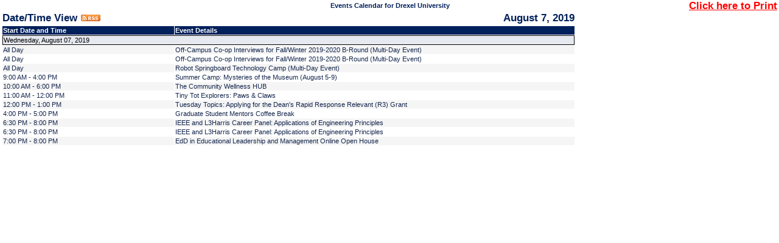

--- FILE ---
content_type: text/html; charset=utf-8
request_url: https://events.drexel.edu/EventList.aspx?fromdate=8/7/2019&todate=8/7/2019&display=Day&view=DateTime&type=public&print=print
body_size: 14708
content:


<!DOCTYPE html PUBLIC "-//W3C//DTD XHTML 1.0 Transitional//EN" "http://www.w3.org/TR/xhtml1/DTD/xhtml1-transitional.dtd">
<html xmlns="http://www.w3.org/1999/xhtml">
	<head><title>
	Drexel University - Date/Time View
</title><meta http-equiv="Content-Type" content="text/html; charset=windows-1252"><meta id="title1" name="title"><meta id="description1" name="description">
		
	    <script src="jquery-1.4.4.min.js" type="text/javascript"></script>
	    <script src="multiSelect.js" type="text/javascript"></script>
	    
		<meta content="Microsoft Visual Studio .NET 7.1" name="GENERATOR"><meta content="Visual Basic .NET 7.1" name="CODE_LANGUAGE"><meta content="VBScript" name="vs_defaultClientScript"><meta content="http://schemas.microsoft.com/intellisense/ie5" name="vs_targetSchema">
		<script type="text/javascript" src="PopupWindows.js"></script>
		<script type="text/javascript" src="QuickTip.js"></script>
		<script type="text/javascript" src="JSFunctions.js"></script> 
		<script type="text/javascript" src="SubCategoryHandler.js"></script>
	
		
		<link href="Calendar.css" type="text/css" rel="stylesheet" />
		<script type="text/javascript">
			function displayKeywordWindow(){                                    
				var new_window = window.open('KeywordList.aspx?keywords=', 'Category\SubCategory', 'toolbar=0,scrollbars=1,location=0,statusbar=0,menubar=0,resizable=0,width=380,height=228,left=212,top=50');
				new_window.focus();
				document.Form1.dlstCategory.selectedIndex = 0;
			}
			             
			function displaySelectedLocationsWindow(){  
				var new_window = window.open('SelectedLocationList.aspx?locs=&lFormat=Location - Building - Room', 'Category\SubCategory', 'toolbar=0,scrollbars=1,location=0,statusbar=0,menubar=0,resizable=0,width=380,height=228,left=212,top=50');
				new_window.focus();
				document.Form1.dlstCategory.selectedIndex = 0;
			}
		</script>
		
	    <style type="text/css">
                .modallayer {background-color:#C0C0C0;position:absolute;top:0px;left:0px;width:100%;}
                .divlayer {position:absolute;display:none;}
                .divlayerborder {border:solid 2px #214380;}
                .divlayerbackground {background-color:#FFFFFF;}
                .divlayerpadding {margin:5px;border:solid 1px #214380;}
                .divlayerclosebar {}
                .divlayercloseaction {float:right;font-weight:bold;padding-right:10px;}
                .divlayerallaction {float:left;font-weight:bold;padding-left:10px;}
                .divlayernoneaction {float:left;font-weight:bold;padding-left:10px;}
                .divlayersaveaction {float:left;font-weight:bold;padding-left:10px;}
            </style>
	</head>
	<body>
		<form name="Form1" method="post" action="EventList.aspx?fromdate=8%2f7%2f2019&amp;todate=8%2f7%2f2019&amp;display=Day&amp;view=DateTime&amp;type=public&amp;print=print" id="Form1" enctype="application/x-www-form-urlencoded">
<input type="hidden" name="__VIEWSTATE" id="__VIEWSTATE" value="/[base64]/////[base64]/////[base64]/[base64]/[base64]/[base64]/[base64]/[base64]/bizep9xtcezQJN6TJlw==" />

<script type="text/javascript">
<!--
var theForm = document.forms['Form1'];
if (!theForm) {
    theForm = document.Form1;
}
function __doPostBack(eventTarget, eventArgument) {
    if (!theForm.onsubmit || (theForm.onsubmit() != false)) {
        theForm.__EVENTTARGET.value = eventTarget;
        theForm.__EVENTARGUMENT.value = eventArgument;
        theForm.submit();
    }
}
// -->
</script>


<script src="/WebResource.axd?d=_d4O7up7obVkkjZ_s6g4KCccrQ7qb5v1f-r5DjERHRSEFj6cY_RXvToLSZMeOutM_OfOgFJoyR1Cv4F54wvBrfEQtmw1&amp;t=638333434366291323" type="text/javascript"></script>

<input type="hidden" name="__VIEWSTATEGENERATOR" id="__VIEWSTATEGENERATOR" value="38F712DD" />
<input type="hidden" name="__SCROLLPOSITIONX" id="__SCROLLPOSITIONX" value="0" />
<input type="hidden" name="__SCROLLPOSITIONY" id="__SCROLLPOSITIONY" value="0" />
<input type="hidden" name="__EVENTTARGET" id="__EVENTTARGET" value="" />
<input type="hidden" name="__EVENTARGUMENT" id="__EVENTARGUMENT" value="" />
		<div class="eventlistdiv">
		    <input type="hidden" value="Location - Building - Room" id="p_LocationColumnField" name="p_LocationColumnField" />
			<div id="pnlPrintRange">
	
				<table cellpadding="0" cellspacing="0" border="0" width="100%"><tr><td width="17%">&nbsp;</td><td width="66%" class="title" align="center">Events Calendar for Drexel University</td><td width="17%" align="right" nowrap valign="top"><a style="font-weight:bold;font-size:1.5em;color:red;text-decoration:underline;" href="javascript:window.print();">Click here to Print</a></td></tr></table>
			
</div>
			
				
					<div style="float: left; width: 74%;"><a id="events"></a>
						<div id="pnlListviewHeading">
	
							<table cellspacing="0" cellpadding="1" width="100%" border="0">
								<tr>
									<td><span class="listtableheadertext" style="font-weight:bold;">Date/Time View</span>&nbsp;&nbsp;<a href="RSSSyndicator.aspx?category=&location=&type=N&starting=8/7/2019&ending=8/7/2019&binary=Y&keywords="><img src="images/rss_new.gif" border="0" alt="Subscribe to RSS feed of current view."/></a></td>
									<td align="right"><span class="listtableheadertext" style="font-weight:bold;">August 7, 2019</span><br></td>
								</tr>
								<tr>
								    <td></td>
								</tr>
							</table>
						
</div>
						<div id="divTableEvents"><table id="tblEvents" cellspacing="1" cellpadding="1" border="0" style="width:100%;">
	<tr>
		<td class="listcolumnheadtext" align="left" colspan="1" style="width:30%;">Start Date and Time</td><td class="listcolumnheadtext" align="left" colspan="1" style="width:70%;">Event Details</td>
	</tr><tr>
		<td class="listheadtext" align="left" colspan="2" style="border-color:Black;border-width:1px;border-style:solid;width:100%;">Wednesday, August 07, 2019</b></td>
	</tr><tr>
		<td class="listbodytext" align="left" valign="top" colspan="1" style="width:30%;"><A class='listtext'>All Day </A></td><td class="listbodytext" align="left" valign="top" colspan="1" style="width:70%;"><a>Off-Campus Co-op Interviews for Fall/Winter 2019-2020 B-Round (Multi-Day Event)</a><span class="listtext"></span></td>
	</tr><tr>
		<td class="listbodytextalt" align="left" valign="top" colspan="1" style="width:30%;"><A class='listtext'>All Day </A></td><td class="listbodytextalt" align="left" valign="top" colspan="1" style="width:70%;"><a>Off-Campus Co-op Interviews for Fall/Winter 2019-2020 B-Round (Multi-Day Event)</a><span class="listtext"></span></td>
	</tr><tr>
		<td class="listbodytext" align="left" valign="top" colspan="1" style="width:30%;"><A class='listtext'>All Day </A></td><td class="listbodytext" align="left" valign="top" colspan="1" style="width:70%;"><a>Robot Springboard Technology Camp (Multi-Day Event)</a><span class="listtext"></span></td>
	</tr><tr>
		<td class="listbodytextalt" align="left" valign="top" colspan="1" style="width:30%;"><A class='listtext'>9:00 AM - 4:00 PM </A></td><td class="listbodytextalt" align="left" valign="top" colspan="1" style="width:70%;"><a>Summer Camp: Mysteries of the Museum (August 5-9)</a><span class="listtext"></span></td>
	</tr><tr>
		<td class="listbodytext" align="left" valign="top" colspan="1" style="width:30%;"><A class='listtext'>10:00 AM - 6:00 PM </A></td><td class="listbodytext" align="left" valign="top" colspan="1" style="width:70%;"><a>The Community Wellness HUB</a><span class="listtext"></span></td>
	</tr><tr>
		<td class="listbodytextalt" align="left" valign="top" colspan="1" style="width:30%;"><A class='listtext'>11:00 AM - 12:00 PM </A></td><td class="listbodytextalt" align="left" valign="top" colspan="1" style="width:70%;"><a>Tiny Tot Explorers: Paws & Claws</a><span class="listtext"></span></td>
	</tr><tr>
		<td class="listbodytext" align="left" valign="top" colspan="1" style="width:30%;"><A class='listtext'>12:00 PM - 1:00 PM </A></td><td class="listbodytext" align="left" valign="top" colspan="1" style="width:70%;"><a>Tuesday Topics: Applying for the Dean's Rapid Response Relevant (R3) Grant</a><span class="listtext"></span></td>
	</tr><tr>
		<td class="listbodytextalt" align="left" valign="top" colspan="1" style="width:30%;"><A class='listtext'>4:00 PM - 5:00 PM </A></td><td class="listbodytextalt" align="left" valign="top" colspan="1" style="width:70%;"><a>Graduate Student Mentors Coffee Break</a><span class="listtext"></span></td>
	</tr><tr>
		<td class="listbodytext" align="left" valign="top" colspan="1" style="width:30%;"><A class='listtext'>6:30 PM - 8:00 PM </A></td><td class="listbodytext" align="left" valign="top" colspan="1" style="width:70%;"><a>IEEE and L3Harris Career Panel: Applications of Engineering Principles</a><span class="listtext"></span></td>
	</tr><tr>
		<td class="listbodytextalt" align="left" valign="top" colspan="1" style="width:30%;"><A class='listtext'>6:30 PM - 8:00 PM </A></td><td class="listbodytextalt" align="left" valign="top" colspan="1" style="width:70%;"><a>IEEE and L3Harris Career Panel: Applications of Engineering Principles</a><span class="listtext"></span></td>
	</tr><tr>
		<td class="listbodytext" align="left" valign="top" colspan="1" style="width:30%;"><A class='listtext'>7:00 PM - 8:00 PM </A></td><td class="listbodytext" align="left" valign="top" colspan="1" style="width:70%;"><a>EdD in Educational Leadership and Management Online Open House</a><span class="listtext"></span></td>
	</tr>
</table></div>
						<br />
						
					</div>
					<div style="float: right;">
						
					</div>					

			
<!--			<table id="tblPoweredByADE" cellspacing="0" cellpadding="0" border="0" style="border-width:0px;width:100%;border-collapse:collapse;padding-right:5px;padding-left:5px;padding-top:5px;border-top:solid 1px #c1c1c1;">
	<tr>
		<td align="right"><span id="lblPoweredByADE"><a href="http://www.activedatax.com/">Room scheduling software</a> powered by Active Data Calendar</span>&nbsp;&nbsp;&nbsp;</td>
	</tr>
</table>-->
			
		</div>
		    <div id="pnlModalPopupSection">
	
                <div id="divlayer1" class="divlayer divlayerborder divlayerbackground">
		            <div>
			            <div style="height:200px;width:355px;overflow:scroll;background-color:#F5F5F5;">
				            <span id="lblWTS_1" style="font-weight:bold;">Select item(s) to Search</span>
				            <div id="divCF_1" class="divCF_1">
					            <table id="cblCustomField_1" border="0">
		<tr>
			<td><input id="cblCustomField_1_0" type="checkbox" name="cblCustomField_1:0" /><label for="cblCustomField_1_0">Free Food</label></td>
		</tr><tr>
			<td><input id="cblCustomField_1_1" type="checkbox" name="cblCustomField_1:1" /><label for="cblCustomField_1_1">Giveaways</label></td>
		</tr><tr>
			<td><input id="cblCustomField_1_2" type="checkbox" name="cblCustomField_1:2" /><label for="cblCustomField_1_2">Online Access</label></td>
		</tr><tr>
			<td><input id="cblCustomField_1_3" type="checkbox" name="cblCustomField_1:3" /><label for="cblCustomField_1_3">CEU Available</label></td>
		</tr>
	</table>
				            </div>
			            </div>
			            <div class="divlayerclosebar" style="width:355px;">
				            <div>
				            <input type="hidden" name="hfSelectedItems1" id="hfSelectedItems1" />
					            <a class="divlayercloseaction" href="javascript:closeLayer('divlayer1');" style="text-decoration:none;">Close</a>
					            <a class="divlayernoneaction" href="javascript:selectNone('1');" style="text-decoration:none;">Select None</a>
					            <a class="divlayerallaction" href="javascript:selectAll('1');" style="text-decoration:none;">Select All</a>
					            <a class="divlayersaveaction" href="javascript:saveSelectionToSession('CF1');" style="text-decoration:none;">Save</a>
				            </div>
			            </div>
		            </div>
	            </div>
                <div id="divlayer2" class="divlayer divlayerborder divlayerbackground">
		            <div>
			            <div style="height:200px;width:355px;overflow:scroll;background-color:#F5F5F5;">
				            <span id="lblWTS_2" style="font-weight:bold;">Select item(s) to Search</span>
				            <div id="divCF_2" class="divCF_2">
					            <table id="cblCustomField_2" border="0">

	</table>
				            </div>
			            </div>
			            <div class="divlayerclosebar" style="width:355px;">
				            <div>
				            <input type="hidden" name="hfSelectedItems2" id="hfSelectedItems2" />
					            <a class="divlayercloseaction" href="javascript:closeLayer('divlayer2');" style="text-decoration:none;">Close</a>
					            <a class="divlayernoneaction" href="javascript:selectNone('2');" style="text-decoration:none;">Select None</a>
					            <a class="divlayerallaction" href="javascript:selectAll('2');" style="text-decoration:none;">Select All</a>
					            <a class="divlayersaveaction" href="javascript:saveSelectionToSession('CF2');" style="text-decoration:none;">Save</a>
				            </div>
			            </div>
		            </div>
	            </div>
	            <div id="divlayer3" class="divlayer divlayerborder divlayerbackground">
		            <div>
			            <div style="height:200px;width:355px;overflow:scroll;background-color:#F5F5F5;">
				            <span id="lblWTS_3" style="font-weight:bold;">Select item(s) to Search</span>
				            <div id="divCF_3" class="divCF_3">
					            <table id="cblCustomField_3" border="0">

	</table>
				            </div>
			            </div>
			            <div class="divlayerclosebar" style="width:355px;">
				            <div>
				                <input type="hidden" name="hfSelectedItems3" id="hfSelectedItems3" />
					            <a class="divlayercloseaction" href="javascript:closeLayer('divlayer3');" style="text-decoration:none;">Close</a>
					            <a class="divlayernoneaction" href="javascript:selectNone('3');" style="text-decoration:none;">Select None</a>
					            <a class="divlayerallaction" href="javascript:selectAll('3');" style="text-decoration:none;">Select All</a>
					            <a class="divlayersaveaction" href="javascript:saveSelectionToSession('CF3');" style="text-decoration:none;">Save</a>
				            </div>
			            </div>
		            </div>
	            </div>
                <div id="divlayer4" class="divlayer divlayerborder divlayerbackground">
		            <div>
			            <div style="height:200px;width:355px;overflow:scroll;background-color:#F5F5F5;">
				            <span id="lblWTS_4" style="font-weight:bold;">Select item(s) to Search</span>
				            <div id="divCF_4" class="divCF_4">
					            <table id="cblCustomField_4" border="0">
		<tr>
			<td><input id="cblCustomField_4_0" type="checkbox" name="cblCustomField_4:0" /><label for="cblCustomField_4_0">Undergraduate Students</label></td>
		</tr><tr>
			<td><input id="cblCustomField_4_1" type="checkbox" name="cblCustomField_4:1" /><label for="cblCustomField_4_1">Graduate Students</label></td>
		</tr><tr>
			<td><input id="cblCustomField_4_2" type="checkbox" name="cblCustomField_4:2" /><label for="cblCustomField_4_2">Senior Class</label></td>
		</tr><tr>
			<td><input id="cblCustomField_4_3" type="checkbox" name="cblCustomField_4:3" /><label for="cblCustomField_4_3">Prospective Students</label></td>
		</tr><tr>
			<td><input id="cblCustomField_4_4" type="checkbox" name="cblCustomField_4:4" /><label for="cblCustomField_4_4">International Students</label></td>
		</tr><tr>
			<td><input id="cblCustomField_4_5" type="checkbox" name="cblCustomField_4:5" /><label for="cblCustomField_4_5">LGBTQIA+ Community</label></td>
		</tr><tr>
			<td><input id="cblCustomField_4_6" type="checkbox" name="cblCustomField_4:6" /><label for="cblCustomField_4_6">Faculty</label></td>
		</tr><tr>
			<td><input id="cblCustomField_4_7" type="checkbox" name="cblCustomField_4:7" /><label for="cblCustomField_4_7">Staff</label></td>
		</tr><tr>
			<td><input id="cblCustomField_4_8" type="checkbox" name="cblCustomField_4:8" /><label for="cblCustomField_4_8">Alumni</label></td>
		</tr><tr>
			<td><input id="cblCustomField_4_9" type="checkbox" name="cblCustomField_4:9" /><label for="cblCustomField_4_9">Parents & Families</label></td>
		</tr><tr>
			<td><input id="cblCustomField_4_10" type="checkbox" name="cblCustomField_4:10" /><label for="cblCustomField_4_10">Medical Residents/Fellows</label></td>
		</tr><tr>
			<td><input id="cblCustomField_4_11" type="checkbox" name="cblCustomField_4:11" /><label for="cblCustomField_4_11">Everyone</label></td>
		</tr>
	</table>
				            </div>
			            </div>
			            <div class="divlayerclosebar" style="width:355px;">
				            <div>
				                <input type="hidden" name="hfSelectedItems4" id="hfSelectedItems4" />
					            <a class="divlayercloseaction" href="javascript:closeLayer('divlayer4');" style="text-decoration:none;">Close</a>
					            <a class="divlayernoneaction" href="javascript:selectNone('4');" style="text-decoration:none;">Select None</a>
					            <a class="divlayerallaction" href="javascript:selectAll('4');" style="text-decoration:none;">Select All</a>
					            <a class="divlayersaveaction" href="javascript:saveSelectionToSession('CF4');" style="text-decoration:none;">Save</a>
				            </div>
			            </div>
		            </div>
	            </div>
            
</div>
		

<script type="text/javascript">
<!--

theForm.oldSubmit = theForm.submit;
theForm.submit = WebForm_SaveScrollPositionSubmit;

theForm.oldOnSubmit = theForm.onsubmit;
theForm.onsubmit = WebForm_SaveScrollPositionOnSubmit;
// -->
</script>
</form>
		
	</body>
</html>
